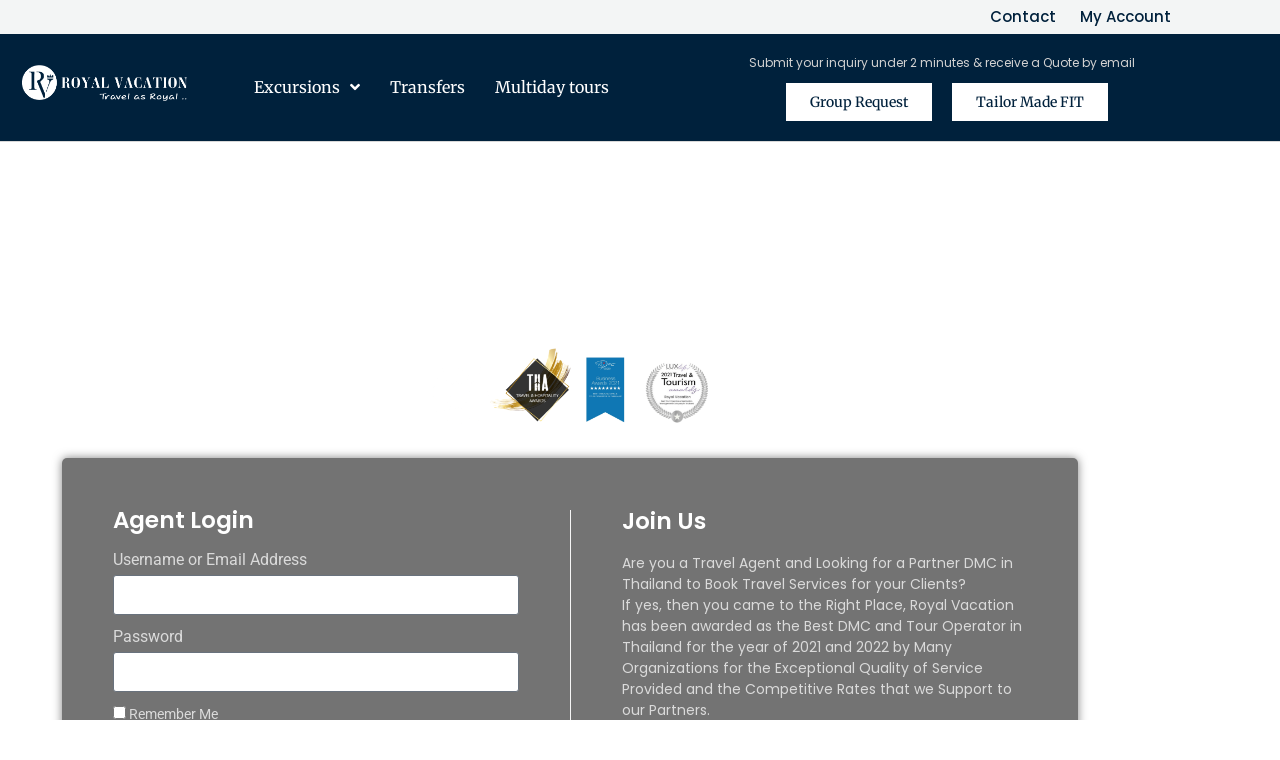

--- FILE ---
content_type: text/css
request_url: https://thaidmc.com/wp-content/plugins/elementor-pro/assets/css/widget-login.min.css?ver=3.34.3
body_size: -106
content:
/*! elementor-pro - v3.34.0 - 26-01-2026 */
.elementor-login .elementor-lost-password,.elementor-login .elementor-remember-me{font-size:.85em}

--- FILE ---
content_type: text/css
request_url: https://thaidmc.com/wp-content/uploads/elementor/css/post-23.css?ver=1769524593
body_size: 1039
content:
.elementor-23 .elementor-element.elementor-element-5a82b50a:not(.elementor-motion-effects-element-type-background), .elementor-23 .elementor-element.elementor-element-5a82b50a > .elementor-motion-effects-container > .elementor-motion-effects-layer{background-color:#F3F5F5;}.elementor-23 .elementor-element.elementor-element-5a82b50a{transition:background 0.3s, border 0.3s, border-radius 0.3s, box-shadow 0.3s;padding:5px 60px 5px 60px;}.elementor-23 .elementor-element.elementor-element-5a82b50a > .elementor-background-overlay{transition:background 0.3s, border-radius 0.3s, opacity 0.3s;}.elementor-23 .elementor-element.elementor-element-4938971 > .elementor-element-populated{margin:0px 0px 0px 0px;--e-column-margin-right:0px;--e-column-margin-left:0px;padding:0px 0px 0px 0px;}.elementor-23 .elementor-element.elementor-element-6f67200 > .elementor-element-populated{padding:0px 0px 0px 0px;}.elementor-widget-button .elementor-button{font-family:var( --e-global-typography-accent-font-family ), Sans-serif;font-weight:var( --e-global-typography-accent-font-weight );background-color:var( --e-global-color-accent );}.elementor-23 .elementor-element.elementor-element-93d0811 .elementor-button{font-family:"Poppins", Sans-serif;font-weight:500;fill:#00213C;color:#00213C;background-color:#61CE7000;padding:0px 0px 0px 0px;}.elementor-23 .elementor-element.elementor-element-93d0811 > .elementor-widget-container{margin:0px 0px 0px 0px;padding:0px 0px 0px 0px;}.elementor-23 .elementor-element.elementor-element-153220c > .elementor-element-populated{padding:0px 0px 0px 0px;}.elementor-23 .elementor-element.elementor-element-4fd3d59 .elementor-button{font-family:"Poppins", Sans-serif;font-weight:500;fill:#00213C;color:#00213C;background-color:#61CE7000;padding:0px 0px 0px 0px;}.elementor-23 .elementor-element.elementor-element-4fd3d59 > .elementor-widget-container{margin:0px 0px 0px 0px;padding:0px 0px 0px 0px;}.elementor-23 .elementor-element.elementor-element-4e9686bf > .elementor-container > .elementor-column > .elementor-widget-wrap{align-content:center;align-items:center;}.elementor-23 .elementor-element.elementor-element-4e9686bf:not(.elementor-motion-effects-element-type-background), .elementor-23 .elementor-element.elementor-element-4e9686bf > .elementor-motion-effects-container > .elementor-motion-effects-layer{background-color:#00213C;}.elementor-23 .elementor-element.elementor-element-4e9686bf{border-style:solid;border-width:0px 0px 1px 0px;border-color:#d8d8d8;transition:background 0.3s, border 0.3s, border-radius 0.3s, box-shadow 0.3s;padding:20px 22px 10px 22px;}.elementor-23 .elementor-element.elementor-element-4e9686bf > .elementor-background-overlay{transition:background 0.3s, border-radius 0.3s, opacity 0.3s;}.elementor-23 .elementor-element.elementor-element-1ce7c952 > .elementor-element-populated{margin:0px 0px 0px 0px;--e-column-margin-right:0px;--e-column-margin-left:0px;}.elementor-widget-image .widget-image-caption{color:var( --e-global-color-text );font-family:var( --e-global-typography-text-font-family ), Sans-serif;font-weight:var( --e-global-typography-text-font-weight );}.elementor-23 .elementor-element.elementor-element-af5cafe{text-align:start;}.elementor-23 .elementor-element.elementor-element-af5cafe img{width:76%;}.elementor-23 .elementor-element.elementor-element-af5cafe > .elementor-widget-container{margin:-20px 0px 0px 0px;}.elementor-23 .elementor-element.elementor-element-070c757 .jet-nav--horizontal{justify-content:flex-start;text-align:left;}.elementor-23 .elementor-element.elementor-element-070c757 .jet-nav--vertical .menu-item-link-top{justify-content:flex-start;text-align:left;}.elementor-23 .elementor-element.elementor-element-070c757 .jet-nav--vertical-sub-bottom .menu-item-link-sub{justify-content:flex-start;text-align:left;}.elementor-23 .elementor-element.elementor-element-070c757 .jet-mobile-menu.jet-mobile-menu-trigger-active .menu-item-link{justify-content:flex-start;text-align:left;}body:not(.rtl) .elementor-23 .elementor-element.elementor-element-070c757 .jet-nav--horizontal .jet-nav__sub{text-align:left;}body.rtl .elementor-23 .elementor-element.elementor-element-070c757 .jet-nav--horizontal .jet-nav__sub{text-align:right;}.elementor-23 .elementor-element.elementor-element-070c757 .menu-item-link-top{color:#FFFFFF;}.elementor-23 .elementor-element.elementor-element-070c757 .menu-item-link-top .jet-nav-link-text{font-family:"Merriweather", Sans-serif;}.elementor-23 .elementor-element.elementor-element-070c757 .jet-nav__sub{width:263px;box-shadow:0px 0px 10px 0px rgba(0, 0, 0, 0.34);padding:9px 9px 9px 9px;}.elementor-23 .elementor-element.elementor-element-070c757 .jet-nav--horizontal .jet-nav-depth-0{margin-top:10px;}.elementor-23 .elementor-element.elementor-element-070c757 .jet-nav--vertical-sub-left-side .jet-nav-depth-0{margin-right:10px;}.elementor-23 .elementor-element.elementor-element-070c757 .jet-nav--vertical-sub-right-side .jet-nav-depth-0{margin-left:10px;}.elementor-23 .elementor-element.elementor-element-070c757 .menu-item-link-sub .jet-nav-link-text{font-family:"Merriweather", Sans-serif;line-height:35px;}.elementor-23 .elementor-element.elementor-element-070c757 > .elementor-widget-container{margin:0px 0px 0px 0px;padding:9px 0px 0px 0px;}.elementor-widget-jet-hamburger-panel .jet-hamburger-panel__toggle{background-color:var( --e-global-color-primary );}.elementor-widget-jet-hamburger-panel .jet-hamburger-panel__toggle:hover{background-color:var( --e-global-color-primary );}.elementor-widget-jet-hamburger-panel .jet-hamburger-panel__toggle-label{font-family:var( --e-global-typography-primary-font-family ), Sans-serif;font-weight:var( --e-global-typography-primary-font-weight );}.elementor-widget-jet-hamburger-panel .jet-hamburger-panel__toggle:hover .jet-hamburger-panel__toggle-label{font-family:var( --e-global-typography-primary-font-family ), Sans-serif;font-weight:var( --e-global-typography-primary-font-weight );}.elementor-23 .elementor-element.elementor-element-7da4f25 .jet-hamburger-panel__inner{background-color:#F3F5F5;border-radius:5px 5px 5px 5px;}.elementor-23 .elementor-element.elementor-element-7da4f25 .jet-hamburger-panel__toggle{background-color:#FDFDFD00;border-radius:3px 3px 3px 3px;}.elementor-23 .elementor-element.elementor-element-7da4f25 > .elementor-widget-container{margin:0px 0px -22px 0px;}.elementor-widget-text-editor{font-family:var( --e-global-typography-text-font-family ), Sans-serif;font-weight:var( --e-global-typography-text-font-weight );color:var( --e-global-color-text );}.elementor-widget-text-editor.elementor-drop-cap-view-stacked .elementor-drop-cap{background-color:var( --e-global-color-primary );}.elementor-widget-text-editor.elementor-drop-cap-view-framed .elementor-drop-cap, .elementor-widget-text-editor.elementor-drop-cap-view-default .elementor-drop-cap{color:var( --e-global-color-primary );border-color:var( --e-global-color-primary );}.elementor-23 .elementor-element.elementor-element-dad61a6{text-align:center;font-family:"Poppins", Sans-serif;font-size:12px;font-weight:400;color:#D2D2D2;}.elementor-23 .elementor-element.elementor-element-dad61a6 > .elementor-widget-container{margin:0px 0px 0px 0px;padding:0px 0px 0px 0px;}.elementor-23 .elementor-element.elementor-element-1eaa538{margin-top:-33px;margin-bottom:0px;}.elementor-23 .elementor-element.elementor-element-4a30d0f .elementor-button{font-family:"Merriweather", Sans-serif;font-size:14px;font-weight:500;fill:#00213C;color:#00213C;background-color:#FFFFFF;border-radius:0px 0px 0px 0px;}.elementor-23 .elementor-element.elementor-element-e74ef86 .elementor-button{font-family:"Merriweather", Sans-serif;font-size:14px;font-weight:500;fill:#00213C;color:#00213C;background-color:#FFFFFF;border-radius:0px 0px 0px 0px;}.elementor-theme-builder-content-area{height:400px;}.elementor-location-header:before, .elementor-location-footer:before{content:"";display:table;clear:both;}@media(min-width:768px){.elementor-23 .elementor-element.elementor-element-4938971{width:80.083%;}.elementor-23 .elementor-element.elementor-element-6f67200{width:7.279%;}.elementor-23 .elementor-element.elementor-element-153220c{width:12.213%;}.elementor-23 .elementor-element.elementor-element-1ce7c952{width:19.034%;}.elementor-23 .elementor-element.elementor-element-eacd3e6{width:42.648%;}.elementor-23 .elementor-element.elementor-element-9f44bcd{width:37.982%;}}@media(max-width:1024px){.elementor-23 .elementor-element.elementor-element-5a82b50a{padding:10px 20px 10px 20px;}.elementor-23 .elementor-element.elementor-element-4e9686bf{padding:40px 20px 40px 20px;}.elementor-23 .elementor-element.elementor-element-7da4f25 .jet-hamburger-panel{justify-content:flex-end;}}@media(max-width:767px){.elementor-23 .elementor-element.elementor-element-5a82b50a{padding:10px 20px 10px 20px;}.elementor-23 .elementor-element.elementor-element-223ea4b0{width:100%;}.elementor-23 .elementor-element.elementor-element-4e9686bf{padding:30px 20px 30px 20px;}.elementor-23 .elementor-element.elementor-element-1ce7c952{width:50%;}.elementor-23 .elementor-element.elementor-element-af5cafe img{width:77%;}.elementor-23 .elementor-element.elementor-element-af5cafe > .elementor-widget-container{margin:-18px 0px 0px 0px;}.elementor-23 .elementor-element.elementor-element-eacd3e6{width:50%;}.elementor-23 .elementor-element.elementor-element-7da4f25 .jet-hamburger-panel{justify-content:flex-end;}.elementor-23 .elementor-element.elementor-element-7da4f25 .jet-hamburger-panel__instance{width:272px;}.elementor-23 .elementor-element.elementor-element-7da4f25 > .elementor-widget-container{margin:-24px 0px -22px 0px;}}

--- FILE ---
content_type: text/css
request_url: https://thaidmc.com/wp-content/uploads/elementor/css/post-131.css?ver=1769524592
body_size: 1664
content:
.elementor-131 .elementor-element.elementor-element-6e877596:not(.elementor-motion-effects-element-type-background), .elementor-131 .elementor-element.elementor-element-6e877596 > .elementor-motion-effects-container > .elementor-motion-effects-layer{background-color:#E6E6E6;}.elementor-131 .elementor-element.elementor-element-6e877596{transition:background 0.3s, border 0.3s, border-radius 0.3s, box-shadow 0.3s;padding:70px 0px 70px 0px;}.elementor-131 .elementor-element.elementor-element-6e877596 > .elementor-background-overlay{transition:background 0.3s, border-radius 0.3s, opacity 0.3s;}.elementor-131 .elementor-element.elementor-element-2b4e88c0 > .elementor-element-populated{margin:0px 51px 0px 0px;--e-column-margin-right:51px;--e-column-margin-left:0px;}.elementor-widget-theme-site-logo .widget-image-caption{color:var( --e-global-color-text );font-family:var( --e-global-typography-text-font-family ), Sans-serif;font-weight:var( --e-global-typography-text-font-weight );}.elementor-131 .elementor-element.elementor-element-7eec771b{text-align:start;}.elementor-131 .elementor-element.elementor-element-7eec771b img{width:156px;}.elementor-widget-text-editor{font-family:var( --e-global-typography-text-font-family ), Sans-serif;font-weight:var( --e-global-typography-text-font-weight );color:var( --e-global-color-text );}.elementor-widget-text-editor.elementor-drop-cap-view-stacked .elementor-drop-cap{background-color:var( --e-global-color-primary );}.elementor-widget-text-editor.elementor-drop-cap-view-framed .elementor-drop-cap, .elementor-widget-text-editor.elementor-drop-cap-view-default .elementor-drop-cap{color:var( --e-global-color-primary );border-color:var( --e-global-color-primary );}.elementor-131 .elementor-element.elementor-element-5db60727{font-family:"Poppins", Sans-serif;font-size:14px;font-weight:300;color:#282828DE;}.elementor-131 .elementor-element.elementor-element-5db60727 > .elementor-widget-container{margin:0px 0px -15px 0px;}.elementor-131 .elementor-element.elementor-element-42ea7549{--grid-template-columns:repeat(0, auto);--icon-size:15px;--grid-column-gap:9px;--grid-row-gap:0px;}.elementor-131 .elementor-element.elementor-element-42ea7549 .elementor-widget-container{text-align:left;}.elementor-131 .elementor-element.elementor-element-42ea7549 .elementor-social-icon{background-color:#00000085;--icon-padding:0.6em;}.elementor-131 .elementor-element.elementor-element-42ea7549 .elementor-social-icon i{color:#ffffff;}.elementor-131 .elementor-element.elementor-element-42ea7549 .elementor-social-icon svg{fill:#ffffff;}.elementor-131 .elementor-element.elementor-element-42ea7549 .elementor-social-icon:hover{background-color:#ffffff;}.elementor-131 .elementor-element.elementor-element-42ea7549 .elementor-social-icon:hover i{color:#001c38;}.elementor-131 .elementor-element.elementor-element-42ea7549 .elementor-social-icon:hover svg{fill:#001c38;}.elementor-131 .elementor-element.elementor-element-42ea7549 > .elementor-widget-container{padding:0px 0px 0px 0px;}.elementor-bc-flex-widget .elementor-131 .elementor-element.elementor-element-4073358f.elementor-column .elementor-widget-wrap{align-items:flex-start;}.elementor-131 .elementor-element.elementor-element-4073358f.elementor-column.elementor-element[data-element_type="column"] > .elementor-widget-wrap.elementor-element-populated{align-content:flex-start;align-items:flex-start;}.elementor-widget-heading .elementor-heading-title{font-family:var( --e-global-typography-primary-font-family ), Sans-serif;font-weight:var( --e-global-typography-primary-font-weight );color:var( --e-global-color-primary );}.elementor-131 .elementor-element.elementor-element-6565a5e4{text-align:start;}.elementor-131 .elementor-element.elementor-element-6565a5e4 .elementor-heading-title{font-size:18px;font-weight:500;color:#001C38;}.elementor-widget-icon-list .elementor-icon-list-item:not(:last-child):after{border-color:var( --e-global-color-text );}.elementor-widget-icon-list .elementor-icon-list-icon i{color:var( --e-global-color-primary );}.elementor-widget-icon-list .elementor-icon-list-icon svg{fill:var( --e-global-color-primary );}.elementor-widget-icon-list .elementor-icon-list-item > .elementor-icon-list-text, .elementor-widget-icon-list .elementor-icon-list-item > a{font-family:var( --e-global-typography-text-font-family ), Sans-serif;font-weight:var( --e-global-typography-text-font-weight );}.elementor-widget-icon-list .elementor-icon-list-text{color:var( --e-global-color-secondary );}.elementor-131 .elementor-element.elementor-element-2aa52e11 .elementor-icon-list-items:not(.elementor-inline-items) .elementor-icon-list-item:not(:last-child){padding-block-end:calc(5px/2);}.elementor-131 .elementor-element.elementor-element-2aa52e11 .elementor-icon-list-items:not(.elementor-inline-items) .elementor-icon-list-item:not(:first-child){margin-block-start:calc(5px/2);}.elementor-131 .elementor-element.elementor-element-2aa52e11 .elementor-icon-list-items.elementor-inline-items .elementor-icon-list-item{margin-inline:calc(5px/2);}.elementor-131 .elementor-element.elementor-element-2aa52e11 .elementor-icon-list-items.elementor-inline-items{margin-inline:calc(-5px/2);}.elementor-131 .elementor-element.elementor-element-2aa52e11 .elementor-icon-list-items.elementor-inline-items .elementor-icon-list-item:after{inset-inline-end:calc(-5px/2);}.elementor-131 .elementor-element.elementor-element-2aa52e11 .elementor-icon-list-icon i{transition:color 0.3s;}.elementor-131 .elementor-element.elementor-element-2aa52e11 .elementor-icon-list-icon svg{transition:fill 0.3s;}.elementor-131 .elementor-element.elementor-element-2aa52e11{--e-icon-list-icon-size:0px;--icon-vertical-offset:0px;}.elementor-131 .elementor-element.elementor-element-2aa52e11 .elementor-icon-list-icon{padding-inline-end:0px;}.elementor-131 .elementor-element.elementor-element-2aa52e11 .elementor-icon-list-item > .elementor-icon-list-text, .elementor-131 .elementor-element.elementor-element-2aa52e11 .elementor-icon-list-item > a{font-family:"Poppins", Sans-serif;font-size:14px;font-weight:300;}.elementor-131 .elementor-element.elementor-element-2aa52e11 .elementor-icon-list-text{color:#001C38;transition:color 0.3s;}.elementor-bc-flex-widget .elementor-131 .elementor-element.elementor-element-3245067d.elementor-column .elementor-widget-wrap{align-items:flex-start;}.elementor-131 .elementor-element.elementor-element-3245067d.elementor-column.elementor-element[data-element_type="column"] > .elementor-widget-wrap.elementor-element-populated{align-content:flex-start;align-items:flex-start;}.elementor-131 .elementor-element.elementor-element-253a3f0d{text-align:start;}.elementor-131 .elementor-element.elementor-element-253a3f0d .elementor-heading-title{font-size:18px;font-weight:500;color:#001C38;}.elementor-131 .elementor-element.elementor-element-555016d3 .elementor-icon-list-items:not(.elementor-inline-items) .elementor-icon-list-item:not(:last-child){padding-block-end:calc(5px/2);}.elementor-131 .elementor-element.elementor-element-555016d3 .elementor-icon-list-items:not(.elementor-inline-items) .elementor-icon-list-item:not(:first-child){margin-block-start:calc(5px/2);}.elementor-131 .elementor-element.elementor-element-555016d3 .elementor-icon-list-items.elementor-inline-items .elementor-icon-list-item{margin-inline:calc(5px/2);}.elementor-131 .elementor-element.elementor-element-555016d3 .elementor-icon-list-items.elementor-inline-items{margin-inline:calc(-5px/2);}.elementor-131 .elementor-element.elementor-element-555016d3 .elementor-icon-list-items.elementor-inline-items .elementor-icon-list-item:after{inset-inline-end:calc(-5px/2);}.elementor-131 .elementor-element.elementor-element-555016d3 .elementor-icon-list-icon i{transition:color 0.3s;}.elementor-131 .elementor-element.elementor-element-555016d3 .elementor-icon-list-icon svg{transition:fill 0.3s;}.elementor-131 .elementor-element.elementor-element-555016d3{--e-icon-list-icon-size:0px;--icon-vertical-offset:0px;}.elementor-131 .elementor-element.elementor-element-555016d3 .elementor-icon-list-icon{padding-inline-end:0px;}.elementor-131 .elementor-element.elementor-element-555016d3 .elementor-icon-list-item > .elementor-icon-list-text, .elementor-131 .elementor-element.elementor-element-555016d3 .elementor-icon-list-item > a{font-family:"Poppins", Sans-serif;font-size:14px;font-weight:300;}.elementor-131 .elementor-element.elementor-element-555016d3 .elementor-icon-list-text{color:#001C38;transition:color 0.3s;}.elementor-bc-flex-widget .elementor-131 .elementor-element.elementor-element-438ec71a.elementor-column .elementor-widget-wrap{align-items:flex-start;}.elementor-131 .elementor-element.elementor-element-438ec71a.elementor-column.elementor-element[data-element_type="column"] > .elementor-widget-wrap.elementor-element-populated{align-content:flex-start;align-items:flex-start;}.elementor-131 .elementor-element.elementor-element-ccdbb0a{text-align:start;}.elementor-131 .elementor-element.elementor-element-ccdbb0a .elementor-heading-title{font-size:18px;font-weight:500;color:#001C38;}.elementor-widget-jet-subscribe-form .jet-subscribe-form__input{font-family:var( --e-global-typography-accent-font-family ), Sans-serif;font-weight:var( --e-global-typography-accent-font-weight );}.elementor-widget-jet-subscribe-form .jet-subscribe-form__input:focus{font-family:var( --e-global-typography-accent-font-family ), Sans-serif;font-weight:var( --e-global-typography-accent-font-weight );}.elementor-widget-jet-subscribe-form .jet-subscribe-form__input.mail-invalid{font-family:var( --e-global-typography-accent-font-family ), Sans-serif;font-weight:var( --e-global-typography-accent-font-weight );}.elementor-widget-jet-subscribe-form .jet-subscribe-form__submit{background-color:var( --e-global-color-primary );}.elementor-widget-jet-subscribe-form  .jet-subscribe-form__submit{font-family:var( --e-global-typography-accent-font-family ), Sans-serif;font-weight:var( --e-global-typography-accent-font-weight );}.elementor-widget-jet-subscribe-form .jet-subscribe-form--response-success .jet-subscribe-form__message span{font-family:var( --e-global-typography-accent-font-family ), Sans-serif;font-weight:var( --e-global-typography-accent-font-weight );}.elementor-widget-jet-subscribe-form .jet-subscribe-form--response-error .jet-subscribe-form__message span{font-family:var( --e-global-typography-accent-font-family ), Sans-serif;font-weight:var( --e-global-typography-accent-font-weight );}.elementor-131 .elementor-element.elementor-element-72f433d .jet-subscribe-form{width:1000px;border-style:solid;border-width:0px 0px 2px 0px;border-color:#ffffff;}.elementor-131 .elementor-element.elementor-element-72f433d .jet-subscribe-form.jet-subscribe-form--response-error{border-style:solid;border-width:0px 0px 2px 0px;border-color:#ff3b69;}.elementor-131 .elementor-element.elementor-element-72f433d .jet-subscribe-form__input{width:130px;padding:13px 0px 20px 0px;background-color:rgba(0,0,0,0);color:#868686;font-family:"Poppins", Sans-serif;font-size:15px;font-weight:500;border-style:solid;border-width:0px 0px 0px 0px;border-color:#989898;}.elementor-131 .elementor-element.elementor-element-72f433d .jet-subscribe-form__input::-webkit-input-placeholder{color:#868686;}.elementor-131 .elementor-element.elementor-element-72f433d .jet-subscribe-form__input::-moz-input-placeholder{color:#868686;}.elementor-131 .elementor-element.elementor-element-72f433d .jet-subscribe-form__input:focus{color:#ffffff;box-shadow:0px 0px 10px 0px rgba(0,0,0,0);}.elementor-131 .elementor-element.elementor-element-72f433d .jet-subscribe-form__input:focus::-webkit-input-placeholder{color:#ffffff;}.elementor-131 .elementor-element.elementor-element-72f433d .jet-subscribe-form__input:focus::-moz-input-placeholder{color:#ffffff;}.elementor-131 .elementor-element.elementor-element-72f433d .jet-subscribe-form__input.mail-invalid{color:#ff3b69;box-shadow:0px 0px 10px 0px rgba(0,0,0,0);}.elementor-131 .elementor-element.elementor-element-72f433d .jet-subscribe-form__input.mail-invalid::-webkit-input-placeholder{color:#ff3b69;}.elementor-131 .elementor-element.elementor-element-72f433d .jet-subscribe-form__input.mail-invalid::-moz-input-placeholder{color:#ff3b69;}.elementor-131 .elementor-element.elementor-element-72f433d .jet-subscribe-form__submit{width:102px;background-color:rgba(0,0,0,0);color:#007E5D;padding:13px 0px 20px 0px;}.elementor-131 .elementor-element.elementor-element-72f433d  .jet-subscribe-form__submit{font-family:"Poppins", Sans-serif;font-size:16px;font-weight:700;text-decoration:underline;line-height:22px;}.elementor-131 .elementor-element.elementor-element-72f433d .jet-subscribe-form__submit:hover{color:#ffffff;}.elementor-131 .elementor-element.elementor-element-72f433d .jet-subscribe-form__message .jet-subscribe-form__message-inner{justify-content:flex-start;}.elementor-131 .elementor-element.elementor-element-72f433d .jet-subscribe-form--response-success .jet-subscribe-form__message span{color:#0cfdb6;font-family:"Open Sans", Sans-serif;font-size:13px;font-weight:700;margin:0px 0px 0px 0px;}.elementor-131 .elementor-element.elementor-element-72f433d .jet-subscribe-form--response-error .jet-subscribe-form__message span{color:#ff3b69;font-family:"Open Sans", Sans-serif;font-size:13px;font-weight:700;margin:0px 0px 0px 0px;}.elementor-131 .elementor-element.elementor-element-5d129b71 > .elementor-container{min-height:50px;}.elementor-131 .elementor-element.elementor-element-5d129b71 > .elementor-container > .elementor-column > .elementor-widget-wrap{align-content:center;align-items:center;}.elementor-131 .elementor-element.elementor-element-5d129b71:not(.elementor-motion-effects-element-type-background), .elementor-131 .elementor-element.elementor-element-5d129b71 > .elementor-motion-effects-container > .elementor-motion-effects-layer{background-color:#001c38;}.elementor-131 .elementor-element.elementor-element-5d129b71{border-style:solid;border-width:1px 0px 0px 0px;border-color:rgba(255,255,255,0.19);transition:background 0.3s, border 0.3s, border-radius 0.3s, box-shadow 0.3s;}.elementor-131 .elementor-element.elementor-element-5d129b71 > .elementor-background-overlay{transition:background 0.3s, border-radius 0.3s, opacity 0.3s;}.elementor-131 .elementor-element.elementor-element-b395d2b{text-align:start;}.elementor-131 .elementor-element.elementor-element-b395d2b .elementor-heading-title{font-size:12px;font-weight:300;color:#adadad;}.elementor-131 .elementor-element.elementor-element-26621525{text-align:end;}.elementor-131 .elementor-element.elementor-element-26621525 .elementor-heading-title{font-size:12px;font-weight:300;color:#adadad;}.elementor-theme-builder-content-area{height:400px;}.elementor-location-header:before, .elementor-location-footer:before{content:"";display:table;clear:both;}@media(max-width:1024px){.elementor-131 .elementor-element.elementor-element-6e877596{padding:50px 20px 50px 20px;}.elementor-131 .elementor-element.elementor-element-2b4e88c0 > .elementor-element-populated{margin:0% 15% 0% 0%;--e-column-margin-right:15%;--e-column-margin-left:0%;}.elementor-131 .elementor-element.elementor-element-42ea7549{--icon-size:10px;}.elementor-131 .elementor-element.elementor-element-2aa52e11 .elementor-icon-list-item > .elementor-icon-list-text, .elementor-131 .elementor-element.elementor-element-2aa52e11 .elementor-icon-list-item > a{font-size:13px;}.elementor-131 .elementor-element.elementor-element-555016d3 .elementor-icon-list-item > .elementor-icon-list-text, .elementor-131 .elementor-element.elementor-element-555016d3 .elementor-icon-list-item > a{font-size:13px;}.elementor-131 .elementor-element.elementor-element-438ec71a > .elementor-element-populated{margin:14px 0px 0px 0px;--e-column-margin-right:0px;--e-column-margin-left:0px;}.elementor-131 .elementor-element.elementor-element-5d129b71{padding:10px 20px 10px 20px;}}@media(max-width:767px){.elementor-131 .elementor-element.elementor-element-6e877596{padding:35px 20px 35px 20px;}.elementor-131 .elementor-element.elementor-element-2b4e88c0 > .elementor-element-populated{margin:0px 0px 50px 0px;--e-column-margin-right:0px;--e-column-margin-left:0px;padding:0px 0px 0px 0px;}.elementor-131 .elementor-element.elementor-element-7eec771b img{width:70px;}.elementor-131 .elementor-element.elementor-element-5db60727{text-align:start;}.elementor-131 .elementor-element.elementor-element-42ea7549 .elementor-widget-container{text-align:left;}.elementor-131 .elementor-element.elementor-element-4073358f{width:50%;}.elementor-131 .elementor-element.elementor-element-4073358f > .elementor-element-populated{padding:0px 0px 0px 0px;}.elementor-131 .elementor-element.elementor-element-6565a5e4{text-align:start;}.elementor-131 .elementor-element.elementor-element-2aa52e11 .elementor-icon-list-item > .elementor-icon-list-text, .elementor-131 .elementor-element.elementor-element-2aa52e11 .elementor-icon-list-item > a{font-size:13px;}.elementor-131 .elementor-element.elementor-element-3245067d{width:50%;}.elementor-131 .elementor-element.elementor-element-3245067d > .elementor-element-populated{padding:0px 0px 0px 0px;}.elementor-131 .elementor-element.elementor-element-253a3f0d{text-align:start;}.elementor-131 .elementor-element.elementor-element-555016d3 .elementor-icon-list-item > .elementor-icon-list-text, .elementor-131 .elementor-element.elementor-element-555016d3 .elementor-icon-list-item > a{font-size:13px;}.elementor-131 .elementor-element.elementor-element-438ec71a{width:100%;}.elementor-131 .elementor-element.elementor-element-438ec71a > .elementor-element-populated{padding:0px 0px 0px 0px;}.elementor-131 .elementor-element.elementor-element-ccdbb0a{text-align:start;}.elementor-131 .elementor-element.elementor-element-5d129b71{padding:30px 20px 20px 20px;}.elementor-131 .elementor-element.elementor-element-3c0ff64b > .elementor-element-populated{margin:0px 0px 0px 0px;--e-column-margin-right:0px;--e-column-margin-left:0px;padding:0px 0px 0px 0px;}.elementor-131 .elementor-element.elementor-element-b395d2b{text-align:center;}.elementor-131 .elementor-element.elementor-element-26621525{text-align:center;}}@media(min-width:768px){.elementor-131 .elementor-element.elementor-element-2b4e88c0{width:34.999%;}.elementor-131 .elementor-element.elementor-element-4073358f{width:22.281%;}.elementor-131 .elementor-element.elementor-element-3245067d{width:18.946%;}.elementor-131 .elementor-element.elementor-element-438ec71a{width:23.774%;}}@media(max-width:1024px) and (min-width:768px){.elementor-131 .elementor-element.elementor-element-2b4e88c0{width:50%;}.elementor-131 .elementor-element.elementor-element-4073358f{width:25%;}.elementor-131 .elementor-element.elementor-element-3245067d{width:25%;}.elementor-131 .elementor-element.elementor-element-438ec71a{width:100%;}}

--- FILE ---
content_type: text/css
request_url: https://thaidmc.com/wp-content/uploads/elementor/css/post-114.css?ver=1769524592
body_size: 2152
content:
.elementor-114 .elementor-element.elementor-element-f15a281:not(.elementor-motion-effects-element-type-background), .elementor-114 .elementor-element.elementor-element-f15a281 > .elementor-motion-effects-container > .elementor-motion-effects-layer{background-color:#F0F0F0;}.elementor-114 .elementor-element.elementor-element-f15a281{transition:background 0.3s, border 0.3s, border-radius 0.3s, box-shadow 0.3s;}.elementor-114 .elementor-element.elementor-element-f15a281 > .elementor-background-overlay{transition:background 0.3s, border-radius 0.3s, opacity 0.3s;}.elementor-114 .elementor-element.elementor-element-b70ea07:not(.elementor-motion-effects-element-type-background) > .elementor-widget-wrap, .elementor-114 .elementor-element.elementor-element-b70ea07 > .elementor-widget-wrap > .elementor-motion-effects-container > .elementor-motion-effects-layer{background-color:#FFFFFF;}.elementor-114 .elementor-element.elementor-element-b70ea07 > .elementor-element-populated{transition:background 0.3s, border 0.3s, border-radius 0.3s, box-shadow 0.3s;}.elementor-114 .elementor-element.elementor-element-b70ea07 > .elementor-element-populated > .elementor-background-overlay{transition:background 0.3s, border-radius 0.3s, opacity 0.3s;}.elementor-widget-heading .elementor-heading-title{font-family:var( --e-global-typography-primary-font-family ), Sans-serif;font-weight:var( --e-global-typography-primary-font-weight );color:var( --e-global-color-primary );}.elementor-114 .elementor-element.elementor-element-7d643f6 .elementor-heading-title{font-family:"Merriweather", Sans-serif;font-size:22px;font-weight:700;color:#0A0A0A;}.elementor-114 .elementor-element.elementor-element-7d643f6 > .elementor-widget-container{margin:21px 15px 0px 15px;}.elementor-114 .elementor-element.elementor-element-55792d5{margin-top:-10px;margin-bottom:0px;}.elementor-114 .elementor-element.elementor-element-e52ee2e > .elementor-element-populated{margin:0px 0px 0px 12px;--e-column-margin-right:0px;--e-column-margin-left:12px;padding:0px 0px 0px 0px;}.elementor-114 .elementor-element.elementor-element-b39c391 .jet-listing-dynamic-terms{text-align:left;}.elementor-114 .elementor-element.elementor-element-b39c391 .jet-listing-dynamic-terms__link{font-family:"Poppins", Sans-serif;font-size:15px;background-color:#FEEFED;color:#515151;padding:4px 10px 4px 10px;margin:0px 0px 0px 0px;border-radius:5px 5px 5px 5px;}.elementor-114 .elementor-element.elementor-element-b39c391 > .elementor-widget-container{margin:-1px 0px 0px 0px;padding:4px 0px 0px 0px;}.elementor-114 .elementor-element.elementor-element-09e9461 > .elementor-element-populated{padding:0px 0px 0px 0px;}.elementor-114 .elementor-element.elementor-element-8eeed5b .jet-listing-dynamic-terms{text-align:left;}.elementor-114 .elementor-element.elementor-element-8eeed5b .jet-listing-dynamic-terms__link{font-family:"Poppins", Sans-serif;font-size:15px;background-color:#FAFBCB;color:#515151;padding:4px 10px 4px 10px;margin:0px 0px 0px 0px;border-radius:5px 5px 5px 5px;}.elementor-114 .elementor-element.elementor-element-8eeed5b > .elementor-widget-container{margin:-1px 0px 0px 0px;padding:4px 0px 0px 0px;}.elementor-114 .elementor-element.elementor-element-436d948:not(.elementor-motion-effects-element-type-background), .elementor-114 .elementor-element.elementor-element-436d948 > .elementor-motion-effects-container > .elementor-motion-effects-layer{background-color:#E7E7E7;}.elementor-114 .elementor-element.elementor-element-436d948{transition:background 0.3s, border 0.3s, border-radius 0.3s, box-shadow 0.3s;}.elementor-114 .elementor-element.elementor-element-436d948 > .elementor-background-overlay{transition:background 0.3s, border-radius 0.3s, opacity 0.3s;}.elementor-114 .elementor-element.elementor-element-773bee8:not(.elementor-motion-effects-element-type-background) > .elementor-widget-wrap, .elementor-114 .elementor-element.elementor-element-773bee8 > .elementor-widget-wrap > .elementor-motion-effects-container > .elementor-motion-effects-layer{background-color:#FFFFFF;}.elementor-114 .elementor-element.elementor-element-773bee8 > .elementor-element-populated{transition:background 0.3s, border 0.3s, border-radius 0.3s, box-shadow 0.3s;}.elementor-114 .elementor-element.elementor-element-773bee8 > .elementor-element-populated > .elementor-background-overlay{transition:background 0.3s, border-radius 0.3s, opacity 0.3s;}.elementor-114 .elementor-element.elementor-element-331cc23 .jet-listing-dynamic-field .jet-listing-dynamic-field__inline-wrap{width:auto;}.elementor-114 .elementor-element.elementor-element-331cc23 .jet-listing-dynamic-field .jet-listing-dynamic-field__content{width:auto;}.elementor-114 .elementor-element.elementor-element-331cc23 .jet-listing-dynamic-field{justify-content:flex-start;}.elementor-114 .elementor-element.elementor-element-331cc23 .jet-listing-dynamic-field__content{text-align:left;}.elementor-114 .elementor-element.elementor-element-331cc23 .jet-listing-dynamic-field__icon{color:#FFBABA;}.elementor-114 .elementor-element.elementor-element-331cc23 .jet-listing-dynamic-field__icon :is(svg, path){fill:#FFBABA;}.elementor-114 .elementor-element.elementor-element-331cc23 .jet-listing-dynamic-field .jet-engine-arrow{background:#02010100;}.elementor-114 .elementor-element.elementor-element-331cc23 > .elementor-widget-container{padding:16px 20px 20px 20px;}.elementor-114 .elementor-element.elementor-element-331cc23{z-index:0;}.elementor-114 .elementor-element.elementor-element-93835e3 .elementor-heading-title{font-family:"Merriweather", Sans-serif;font-size:19px;font-weight:700;color:#0A0A0A;}.elementor-114 .elementor-element.elementor-element-93835e3 > .elementor-widget-container{padding:0px 0px 0px 24px;}.elementor-widget-text-editor{font-family:var( --e-global-typography-text-font-family ), Sans-serif;font-weight:var( --e-global-typography-text-font-weight );color:var( --e-global-color-text );}.elementor-widget-text-editor.elementor-drop-cap-view-stacked .elementor-drop-cap{background-color:var( --e-global-color-primary );}.elementor-widget-text-editor.elementor-drop-cap-view-framed .elementor-drop-cap, .elementor-widget-text-editor.elementor-drop-cap-view-default .elementor-drop-cap{color:var( --e-global-color-primary );border-color:var( --e-global-color-primary );}.elementor-114 .elementor-element.elementor-element-2d4cc3d{font-family:"Poppins", Sans-serif;font-size:15px;font-weight:400;}.elementor-114 .elementor-element.elementor-element-2d4cc3d > .elementor-widget-container{padding:0px 0px 0px 10px;}.elementor-114 .elementor-element.elementor-element-b3004cd{--spacer-size:50px;}.elementor-114 .elementor-element.elementor-element-6bce691:not(.elementor-motion-effects-element-type-background) > .elementor-widget-wrap, .elementor-114 .elementor-element.elementor-element-6bce691 > .elementor-widget-wrap > .elementor-motion-effects-container > .elementor-motion-effects-layer{background-color:#FFFFFF;}.elementor-114 .elementor-element.elementor-element-6bce691 > .elementor-element-populated{transition:background 0.3s, border 0.3s, border-radius 0.3s, box-shadow 0.3s;padding:31px 31px 31px 31px;}.elementor-114 .elementor-element.elementor-element-6bce691 > .elementor-element-populated > .elementor-background-overlay{transition:background 0.3s, border-radius 0.3s, opacity 0.3s;}.elementor-114 .elementor-element.elementor-element-e159c02:not(.elementor-motion-effects-element-type-background) > .elementor-widget-wrap, .elementor-114 .elementor-element.elementor-element-e159c02 > .elementor-widget-wrap > .elementor-motion-effects-container > .elementor-motion-effects-layer{background-color:#ECECEC;}.elementor-114 .elementor-element.elementor-element-e159c02 > .elementor-element-populated{transition:background 0.3s, border 0.3s, border-radius 0.3s, box-shadow 0.3s;}.elementor-114 .elementor-element.elementor-element-e159c02 > .elementor-element-populated > .elementor-background-overlay{transition:background 0.3s, border-radius 0.3s, opacity 0.3s;}.elementor-114 .elementor-element.elementor-element-e159c02{z-index:10;}.elementor-114 .elementor-element.elementor-element-44215a2{text-align:center;}.elementor-114 .elementor-element.elementor-element-44215a2 .elementor-heading-title{font-family:"Merriweather", Sans-serif;font-size:17px;font-weight:600;color:#000000;}.elementor-114 .elementor-element.elementor-element-992f5bd:not(.elementor-motion-effects-element-type-background) > .elementor-widget-wrap, .elementor-114 .elementor-element.elementor-element-992f5bd > .elementor-widget-wrap > .elementor-motion-effects-container > .elementor-motion-effects-layer{background-color:#FFFFFF;}.elementor-114 .elementor-element.elementor-element-992f5bd > .elementor-element-populated, .elementor-114 .elementor-element.elementor-element-992f5bd > .elementor-element-populated > .elementor-background-overlay, .elementor-114 .elementor-element.elementor-element-992f5bd > .elementor-background-slideshow{border-radius:0px 0px 0px 0px;}.elementor-114 .elementor-element.elementor-element-992f5bd > .elementor-element-populated{box-shadow:0px 0px 10px 0px rgba(0, 0, 0, 0.22);transition:background 0.3s, border 0.3s, border-radius 0.3s, box-shadow 0.3s;padding:22px 22px 22px 22px;}.elementor-114 .elementor-element.elementor-element-992f5bd > .elementor-element-populated > .elementor-background-overlay{transition:background 0.3s, border-radius 0.3s, opacity 0.3s;}.elementor-114 .elementor-element.elementor-element-63e901c .jet-form__label{font-family:"Merriweather", Sans-serif;font-size:14px;}.elementor-114 .elementor-element.elementor-element-63e901c .jet-form__label, .elementor-114 .elementor-element.elementor-element-63e901c .jet-form__desc{display:flex;justify-content:flex-start;}.elementor-114 .elementor-element.elementor-element-63e901c .jet-form-col{align-items:flex-start;}.elementor-114 .elementor-element.elementor-element-63e901c .jet-form__calculated-field{font-family:"Poppins", Sans-serif;}.elementor-114 .elementor-element.elementor-element-63e901c .jet-form__calculated-field-suffix{color:#949494;}.elementor-114 .elementor-element.elementor-element-63e901c .jet-form-repeater__actions{justify-content:flex-start;}.elementor-114 .elementor-element.elementor-element-63e901c .jet-form-repeater__row-remove{align-self:flex-start;}.elementor-114 .elementor-element.elementor-element-63e901c .jet-form__submit{background-color:#53363E;color:#FFFFFF;font-family:"Merriweather", Sans-serif;font-weight:600;}.elementor-114 .elementor-element.elementor-element-63e901c .jet-form__submit-wrap{justify-content:stretch;align-items:stretch;}.elementor-114 .elementor-element.elementor-element-63e901c .jet-form-message{text-align:center;}.elementor-114 .elementor-element.elementor-element-63e901c .jet-form__field-error, .elementor-114 .elementor-element.elementor-element-63e901c .jet-form .jet-engine-file-upload__errors{text-align:left;}.elementor-114 .elementor-element.elementor-element-f78e6d2:not(.elementor-motion-effects-element-type-background), .elementor-114 .elementor-element.elementor-element-f78e6d2 > .elementor-motion-effects-container > .elementor-motion-effects-layer{background-color:#F0F0F0;}.elementor-114 .elementor-element.elementor-element-f78e6d2{transition:background 0.3s, border 0.3s, border-radius 0.3s, box-shadow 0.3s;}.elementor-114 .elementor-element.elementor-element-f78e6d2 > .elementor-background-overlay{transition:background 0.3s, border-radius 0.3s, opacity 0.3s;}.elementor-114 .elementor-element.elementor-element-bdf3977:not(.elementor-motion-effects-element-type-background) > .elementor-widget-wrap, .elementor-114 .elementor-element.elementor-element-bdf3977 > .elementor-widget-wrap > .elementor-motion-effects-container > .elementor-motion-effects-layer{background-color:#FFFFFF;}.elementor-114 .elementor-element.elementor-element-bdf3977 > .elementor-element-populated{transition:background 0.3s, border 0.3s, border-radius 0.3s, box-shadow 0.3s;}.elementor-114 .elementor-element.elementor-element-bdf3977 > .elementor-element-populated > .elementor-background-overlay{transition:background 0.3s, border-radius 0.3s, opacity 0.3s;}.elementor-114 .elementor-element.elementor-element-9ea1558:not(.elementor-motion-effects-element-type-background) > .elementor-widget-wrap, .elementor-114 .elementor-element.elementor-element-9ea1558 > .elementor-widget-wrap > .elementor-motion-effects-container > .elementor-motion-effects-layer{background-color:#EBF3FF;}.elementor-114 .elementor-element.elementor-element-9ea1558 > .elementor-element-populated, .elementor-114 .elementor-element.elementor-element-9ea1558 > .elementor-element-populated > .elementor-background-overlay, .elementor-114 .elementor-element.elementor-element-9ea1558 > .elementor-background-slideshow{border-radius:0px 0px 0px 0px;}.elementor-114 .elementor-element.elementor-element-9ea1558 > .elementor-element-populated{transition:background 0.3s, border 0.3s, border-radius 0.3s, box-shadow 0.3s;margin:14px 14px 14px 14px;--e-column-margin-right:14px;--e-column-margin-left:14px;padding:22px 22px 22px 22px;}.elementor-114 .elementor-element.elementor-element-9ea1558 > .elementor-element-populated > .elementor-background-overlay{transition:background 0.3s, border-radius 0.3s, opacity 0.3s;}.elementor-114 .elementor-element.elementor-element-9e2b5d2 .elementor-heading-title{font-family:"Merriweather", Sans-serif;font-size:19px;font-weight:600;color:#0A0A0A;}.elementor-114 .elementor-element.elementor-element-7884297 .jet-listing-dynamic-field__content{font-family:"Poppins", Sans-serif;font-size:15px;text-align:left;}.elementor-114 .elementor-element.elementor-element-7884297 .jet-listing-dynamic-field .jet-listing-dynamic-field__inline-wrap{width:auto;}.elementor-114 .elementor-element.elementor-element-7884297 .jet-listing-dynamic-field .jet-listing-dynamic-field__content{width:auto;}.elementor-114 .elementor-element.elementor-element-7884297 .jet-listing-dynamic-field{justify-content:flex-start;}.elementor-114 .elementor-element.elementor-element-7884297 .jet-listing-dynamic-field__icon{color:#00A430;}.elementor-114 .elementor-element.elementor-element-7884297 .jet-listing-dynamic-field__icon :is(svg, path){fill:#00A430;}.elementor-114 .elementor-element.elementor-element-e34369f:not(.elementor-motion-effects-element-type-background) > .elementor-widget-wrap, .elementor-114 .elementor-element.elementor-element-e34369f > .elementor-widget-wrap > .elementor-motion-effects-container > .elementor-motion-effects-layer{background-color:#FEEFED;}.elementor-114 .elementor-element.elementor-element-e34369f > .elementor-element-populated, .elementor-114 .elementor-element.elementor-element-e34369f > .elementor-element-populated > .elementor-background-overlay, .elementor-114 .elementor-element.elementor-element-e34369f > .elementor-background-slideshow{border-radius:0px 0px 0px 0px;}.elementor-114 .elementor-element.elementor-element-e34369f > .elementor-element-populated{transition:background 0.3s, border 0.3s, border-radius 0.3s, box-shadow 0.3s;margin:14px 14px 14px 14px;--e-column-margin-right:14px;--e-column-margin-left:14px;padding:22px 22px 22px 22px;}.elementor-114 .elementor-element.elementor-element-e34369f > .elementor-element-populated > .elementor-background-overlay{transition:background 0.3s, border-radius 0.3s, opacity 0.3s;}.elementor-114 .elementor-element.elementor-element-a209893 .elementor-heading-title{font-family:"Merriweather", Sans-serif;font-size:19px;font-weight:600;color:#0A0A0A;}.elementor-114 .elementor-element.elementor-element-71c7166 .jet-listing-dynamic-field__content{font-family:"Poppins", Sans-serif;font-size:15px;text-align:left;}.elementor-114 .elementor-element.elementor-element-71c7166 .jet-listing-dynamic-field .jet-listing-dynamic-field__inline-wrap{width:auto;}.elementor-114 .elementor-element.elementor-element-71c7166 .jet-listing-dynamic-field .jet-listing-dynamic-field__content{width:auto;}.elementor-114 .elementor-element.elementor-element-71c7166 .jet-listing-dynamic-field{justify-content:flex-start;}.elementor-114 .elementor-element.elementor-element-71c7166 .jet-listing-dynamic-field__icon{color:#D10000;}.elementor-114 .elementor-element.elementor-element-71c7166 .jet-listing-dynamic-field__icon :is(svg, path){fill:#D10000;}.elementor-114 .elementor-element.elementor-element-6ee9439{--spacer-size:9px;}.elementor-114 .elementor-element.elementor-element-989f44e .elementor-heading-title{font-family:"Merriweather", Sans-serif;font-size:22px;font-weight:900;color:#0A0A0A;}.elementor-114 .elementor-element.elementor-element-989f44e > .elementor-widget-container{padding:0px 0px 0px 17px;}.elementor-114 .elementor-element.elementor-element-39eef4b{padding:0px 0px 100px 0px;}.elementor-114 .elementor-element.elementor-element-d2ac8c4:not(.elementor-motion-effects-element-type-background) > .elementor-widget-wrap, .elementor-114 .elementor-element.elementor-element-d2ac8c4 > .elementor-widget-wrap > .elementor-motion-effects-container > .elementor-motion-effects-layer{background-color:#F5F5F5;}.elementor-114 .elementor-element.elementor-element-d2ac8c4 > .elementor-element-populated, .elementor-114 .elementor-element.elementor-element-d2ac8c4 > .elementor-element-populated > .elementor-background-overlay, .elementor-114 .elementor-element.elementor-element-d2ac8c4 > .elementor-background-slideshow{border-radius:0px 0px 0px 0px;}.elementor-114 .elementor-element.elementor-element-d2ac8c4 > .elementor-element-populated{transition:background 0.3s, border 0.3s, border-radius 0.3s, box-shadow 0.3s;margin:16px 16px 16px 16px;--e-column-margin-right:16px;--e-column-margin-left:16px;padding:22px 22px 22px 22px;}.elementor-114 .elementor-element.elementor-element-d2ac8c4 > .elementor-element-populated > .elementor-background-overlay{transition:background 0.3s, border-radius 0.3s, opacity 0.3s;}.elementor-114 .elementor-element.elementor-element-f9a262f .elementor-heading-title{font-family:"Merriweather", Sans-serif;font-size:20px;font-weight:700;color:#606060;}.elementor-114 .elementor-element.elementor-element-cfbbc7e{font-family:"Poppins", Sans-serif;font-size:14px;font-weight:400;}.elementor-114 .elementor-element.elementor-element-cfbbc7e > .elementor-widget-container{padding:0px 0px 0px 17px;}.elementor-114 .elementor-element.elementor-element-b395773:not(.elementor-motion-effects-element-type-background) > .elementor-widget-wrap, .elementor-114 .elementor-element.elementor-element-b395773 > .elementor-widget-wrap > .elementor-motion-effects-container > .elementor-motion-effects-layer{background-color:#F5F5F5;}.elementor-114 .elementor-element.elementor-element-b395773 > .elementor-element-populated, .elementor-114 .elementor-element.elementor-element-b395773 > .elementor-element-populated > .elementor-background-overlay, .elementor-114 .elementor-element.elementor-element-b395773 > .elementor-background-slideshow{border-radius:0px 0px 0px 0px;}.elementor-114 .elementor-element.elementor-element-b395773 > .elementor-element-populated{transition:background 0.3s, border 0.3s, border-radius 0.3s, box-shadow 0.3s;margin:16px 16px 16px 16px;--e-column-margin-right:16px;--e-column-margin-left:16px;padding:22px 22px 22px 22px;}.elementor-114 .elementor-element.elementor-element-b395773 > .elementor-element-populated > .elementor-background-overlay{transition:background 0.3s, border-radius 0.3s, opacity 0.3s;}.elementor-114 .elementor-element.elementor-element-119d2f1 .elementor-heading-title{font-family:"Merriweather", Sans-serif;font-size:20px;font-weight:700;color:#606060;}.elementor-114 .elementor-element.elementor-element-036e64c{font-family:"Poppins", Sans-serif;font-size:14px;font-weight:400;}.elementor-114 .elementor-element.elementor-element-036e64c > .elementor-widget-container{padding:0px 0px 0px 17px;}.elementor-114 .elementor-element.elementor-element-68e8292 .elementor-heading-title{font-family:"Merriweather", Sans-serif;font-size:20px;font-weight:700;color:#606060;}.elementor-114 .elementor-element.elementor-element-3ab148e{font-family:"Poppins", Sans-serif;font-size:14px;font-weight:400;}.elementor-114 .elementor-element.elementor-element-3ab148e > .elementor-widget-container{padding:0px 0px 0px 17px;}.elementor-114 .elementor-element.elementor-element-3a38e05 > .elementor-container{min-height:862px;}.elementor-114 .elementor-element.elementor-element-3a38e05 > .elementor-background-overlay{background-color:transparent;background-image:linear-gradient(330deg, #AAAAAA 0%, #276729 100%);opacity:0.5;transition:background 0.3s, border-radius 0.3s, opacity 0.3s;}.elementor-114 .elementor-element.elementor-element-3a38e05{transition:background 0.3s, border 0.3s, border-radius 0.3s, box-shadow 0.3s;}.elementor-114 .elementor-element.elementor-element-2b24a54 > .elementor-element-populated{padding:62px 62px 62px 62px;}.elementor-114 .elementor-element.elementor-element-2d1a307{text-align:center;}.elementor-114 .elementor-element.elementor-element-2d1a307 .elementor-heading-title{font-family:"Poppins", Sans-serif;font-size:25px;font-weight:600;color:#FFFFFF;}.elementor-114 .elementor-element.elementor-element-0f9c9c1{--spacer-size:10px;}.elementor-widget-image .widget-image-caption{color:var( --e-global-color-text );font-family:var( --e-global-typography-text-font-family ), Sans-serif;font-weight:var( --e-global-typography-text-font-weight );}.elementor-114 .elementor-element.elementor-element-e39e138 img{width:28%;}.elementor-114 .elementor-element.elementor-element-555ff57:not(.elementor-motion-effects-element-type-background), .elementor-114 .elementor-element.elementor-element-555ff57 > .elementor-motion-effects-container > .elementor-motion-effects-layer{background-color:#0606068F;}.elementor-114 .elementor-element.elementor-element-555ff57, .elementor-114 .elementor-element.elementor-element-555ff57 > .elementor-background-overlay{border-radius:5px 5px 5px 5px;}.elementor-114 .elementor-element.elementor-element-555ff57{box-shadow:0px 0px 10px 0px rgba(0,0,0,0.5);transition:background 0.3s, border 0.3s, border-radius 0.3s, box-shadow 0.3s;}.elementor-114 .elementor-element.elementor-element-555ff57 > .elementor-background-overlay{transition:background 0.3s, border-radius 0.3s, opacity 0.3s;}.elementor-114 .elementor-element.elementor-element-baee401 > .elementor-element-populated{padding:51px 51px 51px 51px;}.elementor-114 .elementor-element.elementor-element-9408dcf .elementor-heading-title{font-family:"Poppins", Sans-serif;font-size:23px;font-weight:600;color:#FFFFFF;}.elementor-widget-login .elementor-field-group > a{color:var( --e-global-color-text );}.elementor-widget-login .elementor-field-group > a:hover{color:var( --e-global-color-accent );}.elementor-widget-login .elementor-form-fields-wrapper label{color:var( --e-global-color-text );font-family:var( --e-global-typography-text-font-family ), Sans-serif;font-weight:var( --e-global-typography-text-font-weight );}.elementor-widget-login .elementor-field-group .elementor-field{color:var( --e-global-color-text );}.elementor-widget-login .elementor-field-group .elementor-field, .elementor-widget-login .elementor-field-subgroup label{font-family:var( --e-global-typography-text-font-family ), Sans-serif;font-weight:var( --e-global-typography-text-font-weight );}.elementor-widget-login .elementor-button{font-family:var( --e-global-typography-accent-font-family ), Sans-serif;font-weight:var( --e-global-typography-accent-font-weight );background-color:var( --e-global-color-accent );}.elementor-widget-login .elementor-widget-container .elementor-login__logged-in-message{color:var( --e-global-color-text );font-family:var( --e-global-typography-text-font-family ), Sans-serif;font-weight:var( --e-global-typography-text-font-weight );}.elementor-114 .elementor-element.elementor-element-eb295d8 .elementor-field-group{margin-bottom:14px;}.elementor-114 .elementor-element.elementor-element-eb295d8 .elementor-form-fields-wrapper{margin-bottom:-14px;}body .elementor-114 .elementor-element.elementor-element-eb295d8 .elementor-field-group > label{padding-bottom:7px;}.elementor-114 .elementor-element.elementor-element-eb295d8 .elementor-form-fields-wrapper label{color:#DADADA;}.elementor-114 .elementor-element.elementor-element-eb295d8 .elementor-field-group .elementor-field:not(.elementor-select-wrapper){background-color:#ffffff;}.elementor-114 .elementor-element.elementor-element-eb295d8 .elementor-field-group .elementor-select-wrapper select{background-color:#ffffff;}.elementor-114 .elementor-element.elementor-element-3f6de88 > .elementor-element-populated{border-style:solid;border-width:0px 0px 0px 1px;border-color:#F5F5F5;margin:52px 0px 52px 0px;--e-column-margin-right:0px;--e-column-margin-left:0px;padding:0px 51px 51px 51px;}.elementor-114 .elementor-element.elementor-element-2b236bf .elementor-heading-title{font-family:"Poppins", Sans-serif;font-size:23px;font-weight:600;color:#FFFFFF;}.elementor-114 .elementor-element.elementor-element-3e37125{font-family:"Poppins", Sans-serif;font-size:14px;font-weight:400;color:#DADADA;}.elementor-114 .elementor-element.elementor-element-3e37125 > .elementor-widget-container{margin:0px 0px -15px 0px;padding:0px 0px 0px 0px;}.elementor-widget-button .elementor-button{font-family:var( --e-global-typography-accent-font-family ), Sans-serif;font-weight:var( --e-global-typography-accent-font-weight );background-color:var( --e-global-color-accent );}.elementor-114 .elementor-element.elementor-element-b934f55 .elementor-button{background-color:#61CE70;}@media(max-width:1024px){.elementor-114 .elementor-element.elementor-element-e39e138 img{width:38%;}.elementor-114 .elementor-element.elementor-element-3f6de88 > .elementor-element-populated{border-width:1px 0px 0px 0px;margin:0px 11px 0px 11px;--e-column-margin-right:11px;--e-column-margin-left:11px;padding:39px 39px 39px 39px;}}@media(min-width:768px){.elementor-114 .elementor-element.elementor-element-e52ee2e{width:12%;}.elementor-114 .elementor-element.elementor-element-09e9461{width:88%;}.elementor-114 .elementor-element.elementor-element-773bee8{width:64.912%;}.elementor-114 .elementor-element.elementor-element-6bce691{width:35.001%;}}@media(max-width:1024px) and (min-width:768px){.elementor-114 .elementor-element.elementor-element-6bce691{width:100%;}.elementor-114 .elementor-element.elementor-element-d2ac8c4{width:100%;}.elementor-114 .elementor-element.elementor-element-b395773{width:100%;}.elementor-114 .elementor-element.elementor-element-baee401{width:100%;}.elementor-114 .elementor-element.elementor-element-3f6de88{width:100%;}}@media(max-width:767px){.elementor-114 .elementor-element.elementor-element-7d643f6 .elementor-heading-title{font-size:20px;line-height:1.3em;}.elementor-114 .elementor-element.elementor-element-e52ee2e{width:50%;}.elementor-114 .elementor-element.elementor-element-331cc23 > .elementor-widget-container{padding:5px 5px 5px 5px;}.elementor-114 .elementor-element.elementor-element-6bce691 > .elementor-element-populated{padding:15px 15px 15px 15px;}.elementor-114 .elementor-element.elementor-element-bdf3977 > .elementor-element-populated{padding:19px 19px 19px 19px;}.elementor-114 .elementor-element.elementor-element-2b24a54 > .elementor-element-populated{padding:57px 15px 100px 15px;}.elementor-114 .elementor-element.elementor-element-baee401 > .elementor-element-populated{padding:32px 32px 32px 32px;}.elementor-114 .elementor-element.elementor-element-9408dcf .elementor-heading-title{font-size:22px;}.elementor-114 .elementor-element.elementor-element-3f6de88 > .elementor-element-populated{padding:22px 22px 22px 22px;}.elementor-114 .elementor-element.elementor-element-3e37125{font-size:13px;}}

--- FILE ---
content_type: text/css
request_url: https://thaidmc.com/wp-content/uploads/elementor/css/post-2267.css?ver=1769524591
body_size: 317
content:
.elementor-2267 .elementor-element.elementor-element-76d7af9 .jet-listing-dynamic-field__content{color:#B53164;font-family:"Poppins", Sans-serif;font-weight:800;text-align:left;}.elementor-2267 .elementor-element.elementor-element-76d7af9 .jet-listing-dynamic-field .jet-listing-dynamic-field__inline-wrap{width:auto;}.elementor-2267 .elementor-element.elementor-element-76d7af9 .jet-listing-dynamic-field .jet-listing-dynamic-field__content{width:auto;}.elementor-2267 .elementor-element.elementor-element-76d7af9 .jet-listing-dynamic-field{justify-content:flex-start;}.elementor-2267 .elementor-element.elementor-element-76d7af9 .jet-listing-dynamic-field.display-multiline{padding:0px 0px 0px 0px;margin:0px 0px 0px 0px;}.elementor-2267 .elementor-element.elementor-element-76d7af9 .jet-listing-dynamic-field.display-inline .jet-listing-dynamic-field__inline-wrap{padding:0px 0px 0px 0px;margin:0px 0px 0px 0px;}.elementor-widget-icon-list .elementor-icon-list-item:not(:last-child):after{border-color:var( --e-global-color-text );}.elementor-widget-icon-list .elementor-icon-list-icon i{color:var( --e-global-color-primary );}.elementor-widget-icon-list .elementor-icon-list-icon svg{fill:var( --e-global-color-primary );}.elementor-widget-icon-list .elementor-icon-list-item > .elementor-icon-list-text, .elementor-widget-icon-list .elementor-icon-list-item > a{font-family:var( --e-global-typography-text-font-family ), Sans-serif;font-weight:var( --e-global-typography-text-font-weight );}.elementor-widget-icon-list .elementor-icon-list-text{color:var( --e-global-color-secondary );}.elementor-2267 .elementor-element.elementor-element-d37cfe2 .elementor-icon-list-items:not(.elementor-inline-items) .elementor-icon-list-item:not(:last-child){padding-block-end:calc(11px/2);}.elementor-2267 .elementor-element.elementor-element-d37cfe2 .elementor-icon-list-items:not(.elementor-inline-items) .elementor-icon-list-item:not(:first-child){margin-block-start:calc(11px/2);}.elementor-2267 .elementor-element.elementor-element-d37cfe2 .elementor-icon-list-items.elementor-inline-items .elementor-icon-list-item{margin-inline:calc(11px/2);}.elementor-2267 .elementor-element.elementor-element-d37cfe2 .elementor-icon-list-items.elementor-inline-items{margin-inline:calc(-11px/2);}.elementor-2267 .elementor-element.elementor-element-d37cfe2 .elementor-icon-list-items.elementor-inline-items .elementor-icon-list-item:after{inset-inline-end:calc(-11px/2);}.elementor-2267 .elementor-element.elementor-element-d37cfe2 .elementor-icon-list-icon i{color:#B53164;transition:color 0.3s;}.elementor-2267 .elementor-element.elementor-element-d37cfe2 .elementor-icon-list-icon svg{fill:#B53164;transition:fill 0.3s;}.elementor-2267 .elementor-element.elementor-element-d37cfe2{--e-icon-list-icon-size:14px;--icon-vertical-offset:0px;}.elementor-2267 .elementor-element.elementor-element-d37cfe2 .elementor-icon-list-item > .elementor-icon-list-text, .elementor-2267 .elementor-element.elementor-element-d37cfe2 .elementor-icon-list-item > a{font-family:"Poppins", Sans-serif;font-weight:400;}.elementor-2267 .elementor-element.elementor-element-d37cfe2 .elementor-icon-list-text{color:#B53164;transition:color 0.3s;}.elementor-widget-button .elementor-button{font-family:var( --e-global-typography-accent-font-family ), Sans-serif;font-weight:var( --e-global-typography-accent-font-weight );background-color:var( --e-global-color-accent );}.elementor-2267 .elementor-element.elementor-element-d777faf .elementor-button{font-family:"Poppins", Sans-serif;font-weight:500;fill:#5B5B5B;color:#5B5B5B;background-color:#61CE7000;padding:0px 0px 0px 0px;}.elementor-2267 .elementor-element.elementor-element-7105aba .elementor-button{font-family:"Poppins", Sans-serif;font-weight:500;fill:#5B5B5B;color:#5B5B5B;background-color:#61CE7000;padding:0px 0px 0px 0px;}.elementor-2267 .elementor-element.elementor-element-7105aba > .elementor-widget-container{margin:-11px 0px 0px -4px;}